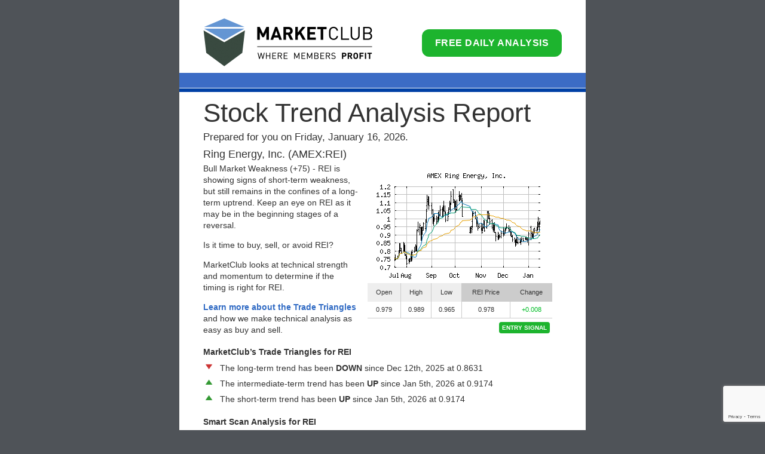

--- FILE ---
content_type: text/html; charset=utf-8
request_url: https://www.google.com/recaptcha/api2/anchor?ar=1&k=6LeRWb8UAAAAACHpokALcuFK8huqg2uyQm7LQDJp&co=aHR0cHM6Ly9jbHViLmluby5jb206NDQz&hl=en&v=PoyoqOPhxBO7pBk68S4YbpHZ&size=invisible&anchor-ms=20000&execute-ms=30000&cb=shz4xcrdpwj
body_size: 48643
content:
<!DOCTYPE HTML><html dir="ltr" lang="en"><head><meta http-equiv="Content-Type" content="text/html; charset=UTF-8">
<meta http-equiv="X-UA-Compatible" content="IE=edge">
<title>reCAPTCHA</title>
<style type="text/css">
/* cyrillic-ext */
@font-face {
  font-family: 'Roboto';
  font-style: normal;
  font-weight: 400;
  font-stretch: 100%;
  src: url(//fonts.gstatic.com/s/roboto/v48/KFO7CnqEu92Fr1ME7kSn66aGLdTylUAMa3GUBHMdazTgWw.woff2) format('woff2');
  unicode-range: U+0460-052F, U+1C80-1C8A, U+20B4, U+2DE0-2DFF, U+A640-A69F, U+FE2E-FE2F;
}
/* cyrillic */
@font-face {
  font-family: 'Roboto';
  font-style: normal;
  font-weight: 400;
  font-stretch: 100%;
  src: url(//fonts.gstatic.com/s/roboto/v48/KFO7CnqEu92Fr1ME7kSn66aGLdTylUAMa3iUBHMdazTgWw.woff2) format('woff2');
  unicode-range: U+0301, U+0400-045F, U+0490-0491, U+04B0-04B1, U+2116;
}
/* greek-ext */
@font-face {
  font-family: 'Roboto';
  font-style: normal;
  font-weight: 400;
  font-stretch: 100%;
  src: url(//fonts.gstatic.com/s/roboto/v48/KFO7CnqEu92Fr1ME7kSn66aGLdTylUAMa3CUBHMdazTgWw.woff2) format('woff2');
  unicode-range: U+1F00-1FFF;
}
/* greek */
@font-face {
  font-family: 'Roboto';
  font-style: normal;
  font-weight: 400;
  font-stretch: 100%;
  src: url(//fonts.gstatic.com/s/roboto/v48/KFO7CnqEu92Fr1ME7kSn66aGLdTylUAMa3-UBHMdazTgWw.woff2) format('woff2');
  unicode-range: U+0370-0377, U+037A-037F, U+0384-038A, U+038C, U+038E-03A1, U+03A3-03FF;
}
/* math */
@font-face {
  font-family: 'Roboto';
  font-style: normal;
  font-weight: 400;
  font-stretch: 100%;
  src: url(//fonts.gstatic.com/s/roboto/v48/KFO7CnqEu92Fr1ME7kSn66aGLdTylUAMawCUBHMdazTgWw.woff2) format('woff2');
  unicode-range: U+0302-0303, U+0305, U+0307-0308, U+0310, U+0312, U+0315, U+031A, U+0326-0327, U+032C, U+032F-0330, U+0332-0333, U+0338, U+033A, U+0346, U+034D, U+0391-03A1, U+03A3-03A9, U+03B1-03C9, U+03D1, U+03D5-03D6, U+03F0-03F1, U+03F4-03F5, U+2016-2017, U+2034-2038, U+203C, U+2040, U+2043, U+2047, U+2050, U+2057, U+205F, U+2070-2071, U+2074-208E, U+2090-209C, U+20D0-20DC, U+20E1, U+20E5-20EF, U+2100-2112, U+2114-2115, U+2117-2121, U+2123-214F, U+2190, U+2192, U+2194-21AE, U+21B0-21E5, U+21F1-21F2, U+21F4-2211, U+2213-2214, U+2216-22FF, U+2308-230B, U+2310, U+2319, U+231C-2321, U+2336-237A, U+237C, U+2395, U+239B-23B7, U+23D0, U+23DC-23E1, U+2474-2475, U+25AF, U+25B3, U+25B7, U+25BD, U+25C1, U+25CA, U+25CC, U+25FB, U+266D-266F, U+27C0-27FF, U+2900-2AFF, U+2B0E-2B11, U+2B30-2B4C, U+2BFE, U+3030, U+FF5B, U+FF5D, U+1D400-1D7FF, U+1EE00-1EEFF;
}
/* symbols */
@font-face {
  font-family: 'Roboto';
  font-style: normal;
  font-weight: 400;
  font-stretch: 100%;
  src: url(//fonts.gstatic.com/s/roboto/v48/KFO7CnqEu92Fr1ME7kSn66aGLdTylUAMaxKUBHMdazTgWw.woff2) format('woff2');
  unicode-range: U+0001-000C, U+000E-001F, U+007F-009F, U+20DD-20E0, U+20E2-20E4, U+2150-218F, U+2190, U+2192, U+2194-2199, U+21AF, U+21E6-21F0, U+21F3, U+2218-2219, U+2299, U+22C4-22C6, U+2300-243F, U+2440-244A, U+2460-24FF, U+25A0-27BF, U+2800-28FF, U+2921-2922, U+2981, U+29BF, U+29EB, U+2B00-2BFF, U+4DC0-4DFF, U+FFF9-FFFB, U+10140-1018E, U+10190-1019C, U+101A0, U+101D0-101FD, U+102E0-102FB, U+10E60-10E7E, U+1D2C0-1D2D3, U+1D2E0-1D37F, U+1F000-1F0FF, U+1F100-1F1AD, U+1F1E6-1F1FF, U+1F30D-1F30F, U+1F315, U+1F31C, U+1F31E, U+1F320-1F32C, U+1F336, U+1F378, U+1F37D, U+1F382, U+1F393-1F39F, U+1F3A7-1F3A8, U+1F3AC-1F3AF, U+1F3C2, U+1F3C4-1F3C6, U+1F3CA-1F3CE, U+1F3D4-1F3E0, U+1F3ED, U+1F3F1-1F3F3, U+1F3F5-1F3F7, U+1F408, U+1F415, U+1F41F, U+1F426, U+1F43F, U+1F441-1F442, U+1F444, U+1F446-1F449, U+1F44C-1F44E, U+1F453, U+1F46A, U+1F47D, U+1F4A3, U+1F4B0, U+1F4B3, U+1F4B9, U+1F4BB, U+1F4BF, U+1F4C8-1F4CB, U+1F4D6, U+1F4DA, U+1F4DF, U+1F4E3-1F4E6, U+1F4EA-1F4ED, U+1F4F7, U+1F4F9-1F4FB, U+1F4FD-1F4FE, U+1F503, U+1F507-1F50B, U+1F50D, U+1F512-1F513, U+1F53E-1F54A, U+1F54F-1F5FA, U+1F610, U+1F650-1F67F, U+1F687, U+1F68D, U+1F691, U+1F694, U+1F698, U+1F6AD, U+1F6B2, U+1F6B9-1F6BA, U+1F6BC, U+1F6C6-1F6CF, U+1F6D3-1F6D7, U+1F6E0-1F6EA, U+1F6F0-1F6F3, U+1F6F7-1F6FC, U+1F700-1F7FF, U+1F800-1F80B, U+1F810-1F847, U+1F850-1F859, U+1F860-1F887, U+1F890-1F8AD, U+1F8B0-1F8BB, U+1F8C0-1F8C1, U+1F900-1F90B, U+1F93B, U+1F946, U+1F984, U+1F996, U+1F9E9, U+1FA00-1FA6F, U+1FA70-1FA7C, U+1FA80-1FA89, U+1FA8F-1FAC6, U+1FACE-1FADC, U+1FADF-1FAE9, U+1FAF0-1FAF8, U+1FB00-1FBFF;
}
/* vietnamese */
@font-face {
  font-family: 'Roboto';
  font-style: normal;
  font-weight: 400;
  font-stretch: 100%;
  src: url(//fonts.gstatic.com/s/roboto/v48/KFO7CnqEu92Fr1ME7kSn66aGLdTylUAMa3OUBHMdazTgWw.woff2) format('woff2');
  unicode-range: U+0102-0103, U+0110-0111, U+0128-0129, U+0168-0169, U+01A0-01A1, U+01AF-01B0, U+0300-0301, U+0303-0304, U+0308-0309, U+0323, U+0329, U+1EA0-1EF9, U+20AB;
}
/* latin-ext */
@font-face {
  font-family: 'Roboto';
  font-style: normal;
  font-weight: 400;
  font-stretch: 100%;
  src: url(//fonts.gstatic.com/s/roboto/v48/KFO7CnqEu92Fr1ME7kSn66aGLdTylUAMa3KUBHMdazTgWw.woff2) format('woff2');
  unicode-range: U+0100-02BA, U+02BD-02C5, U+02C7-02CC, U+02CE-02D7, U+02DD-02FF, U+0304, U+0308, U+0329, U+1D00-1DBF, U+1E00-1E9F, U+1EF2-1EFF, U+2020, U+20A0-20AB, U+20AD-20C0, U+2113, U+2C60-2C7F, U+A720-A7FF;
}
/* latin */
@font-face {
  font-family: 'Roboto';
  font-style: normal;
  font-weight: 400;
  font-stretch: 100%;
  src: url(//fonts.gstatic.com/s/roboto/v48/KFO7CnqEu92Fr1ME7kSn66aGLdTylUAMa3yUBHMdazQ.woff2) format('woff2');
  unicode-range: U+0000-00FF, U+0131, U+0152-0153, U+02BB-02BC, U+02C6, U+02DA, U+02DC, U+0304, U+0308, U+0329, U+2000-206F, U+20AC, U+2122, U+2191, U+2193, U+2212, U+2215, U+FEFF, U+FFFD;
}
/* cyrillic-ext */
@font-face {
  font-family: 'Roboto';
  font-style: normal;
  font-weight: 500;
  font-stretch: 100%;
  src: url(//fonts.gstatic.com/s/roboto/v48/KFO7CnqEu92Fr1ME7kSn66aGLdTylUAMa3GUBHMdazTgWw.woff2) format('woff2');
  unicode-range: U+0460-052F, U+1C80-1C8A, U+20B4, U+2DE0-2DFF, U+A640-A69F, U+FE2E-FE2F;
}
/* cyrillic */
@font-face {
  font-family: 'Roboto';
  font-style: normal;
  font-weight: 500;
  font-stretch: 100%;
  src: url(//fonts.gstatic.com/s/roboto/v48/KFO7CnqEu92Fr1ME7kSn66aGLdTylUAMa3iUBHMdazTgWw.woff2) format('woff2');
  unicode-range: U+0301, U+0400-045F, U+0490-0491, U+04B0-04B1, U+2116;
}
/* greek-ext */
@font-face {
  font-family: 'Roboto';
  font-style: normal;
  font-weight: 500;
  font-stretch: 100%;
  src: url(//fonts.gstatic.com/s/roboto/v48/KFO7CnqEu92Fr1ME7kSn66aGLdTylUAMa3CUBHMdazTgWw.woff2) format('woff2');
  unicode-range: U+1F00-1FFF;
}
/* greek */
@font-face {
  font-family: 'Roboto';
  font-style: normal;
  font-weight: 500;
  font-stretch: 100%;
  src: url(//fonts.gstatic.com/s/roboto/v48/KFO7CnqEu92Fr1ME7kSn66aGLdTylUAMa3-UBHMdazTgWw.woff2) format('woff2');
  unicode-range: U+0370-0377, U+037A-037F, U+0384-038A, U+038C, U+038E-03A1, U+03A3-03FF;
}
/* math */
@font-face {
  font-family: 'Roboto';
  font-style: normal;
  font-weight: 500;
  font-stretch: 100%;
  src: url(//fonts.gstatic.com/s/roboto/v48/KFO7CnqEu92Fr1ME7kSn66aGLdTylUAMawCUBHMdazTgWw.woff2) format('woff2');
  unicode-range: U+0302-0303, U+0305, U+0307-0308, U+0310, U+0312, U+0315, U+031A, U+0326-0327, U+032C, U+032F-0330, U+0332-0333, U+0338, U+033A, U+0346, U+034D, U+0391-03A1, U+03A3-03A9, U+03B1-03C9, U+03D1, U+03D5-03D6, U+03F0-03F1, U+03F4-03F5, U+2016-2017, U+2034-2038, U+203C, U+2040, U+2043, U+2047, U+2050, U+2057, U+205F, U+2070-2071, U+2074-208E, U+2090-209C, U+20D0-20DC, U+20E1, U+20E5-20EF, U+2100-2112, U+2114-2115, U+2117-2121, U+2123-214F, U+2190, U+2192, U+2194-21AE, U+21B0-21E5, U+21F1-21F2, U+21F4-2211, U+2213-2214, U+2216-22FF, U+2308-230B, U+2310, U+2319, U+231C-2321, U+2336-237A, U+237C, U+2395, U+239B-23B7, U+23D0, U+23DC-23E1, U+2474-2475, U+25AF, U+25B3, U+25B7, U+25BD, U+25C1, U+25CA, U+25CC, U+25FB, U+266D-266F, U+27C0-27FF, U+2900-2AFF, U+2B0E-2B11, U+2B30-2B4C, U+2BFE, U+3030, U+FF5B, U+FF5D, U+1D400-1D7FF, U+1EE00-1EEFF;
}
/* symbols */
@font-face {
  font-family: 'Roboto';
  font-style: normal;
  font-weight: 500;
  font-stretch: 100%;
  src: url(//fonts.gstatic.com/s/roboto/v48/KFO7CnqEu92Fr1ME7kSn66aGLdTylUAMaxKUBHMdazTgWw.woff2) format('woff2');
  unicode-range: U+0001-000C, U+000E-001F, U+007F-009F, U+20DD-20E0, U+20E2-20E4, U+2150-218F, U+2190, U+2192, U+2194-2199, U+21AF, U+21E6-21F0, U+21F3, U+2218-2219, U+2299, U+22C4-22C6, U+2300-243F, U+2440-244A, U+2460-24FF, U+25A0-27BF, U+2800-28FF, U+2921-2922, U+2981, U+29BF, U+29EB, U+2B00-2BFF, U+4DC0-4DFF, U+FFF9-FFFB, U+10140-1018E, U+10190-1019C, U+101A0, U+101D0-101FD, U+102E0-102FB, U+10E60-10E7E, U+1D2C0-1D2D3, U+1D2E0-1D37F, U+1F000-1F0FF, U+1F100-1F1AD, U+1F1E6-1F1FF, U+1F30D-1F30F, U+1F315, U+1F31C, U+1F31E, U+1F320-1F32C, U+1F336, U+1F378, U+1F37D, U+1F382, U+1F393-1F39F, U+1F3A7-1F3A8, U+1F3AC-1F3AF, U+1F3C2, U+1F3C4-1F3C6, U+1F3CA-1F3CE, U+1F3D4-1F3E0, U+1F3ED, U+1F3F1-1F3F3, U+1F3F5-1F3F7, U+1F408, U+1F415, U+1F41F, U+1F426, U+1F43F, U+1F441-1F442, U+1F444, U+1F446-1F449, U+1F44C-1F44E, U+1F453, U+1F46A, U+1F47D, U+1F4A3, U+1F4B0, U+1F4B3, U+1F4B9, U+1F4BB, U+1F4BF, U+1F4C8-1F4CB, U+1F4D6, U+1F4DA, U+1F4DF, U+1F4E3-1F4E6, U+1F4EA-1F4ED, U+1F4F7, U+1F4F9-1F4FB, U+1F4FD-1F4FE, U+1F503, U+1F507-1F50B, U+1F50D, U+1F512-1F513, U+1F53E-1F54A, U+1F54F-1F5FA, U+1F610, U+1F650-1F67F, U+1F687, U+1F68D, U+1F691, U+1F694, U+1F698, U+1F6AD, U+1F6B2, U+1F6B9-1F6BA, U+1F6BC, U+1F6C6-1F6CF, U+1F6D3-1F6D7, U+1F6E0-1F6EA, U+1F6F0-1F6F3, U+1F6F7-1F6FC, U+1F700-1F7FF, U+1F800-1F80B, U+1F810-1F847, U+1F850-1F859, U+1F860-1F887, U+1F890-1F8AD, U+1F8B0-1F8BB, U+1F8C0-1F8C1, U+1F900-1F90B, U+1F93B, U+1F946, U+1F984, U+1F996, U+1F9E9, U+1FA00-1FA6F, U+1FA70-1FA7C, U+1FA80-1FA89, U+1FA8F-1FAC6, U+1FACE-1FADC, U+1FADF-1FAE9, U+1FAF0-1FAF8, U+1FB00-1FBFF;
}
/* vietnamese */
@font-face {
  font-family: 'Roboto';
  font-style: normal;
  font-weight: 500;
  font-stretch: 100%;
  src: url(//fonts.gstatic.com/s/roboto/v48/KFO7CnqEu92Fr1ME7kSn66aGLdTylUAMa3OUBHMdazTgWw.woff2) format('woff2');
  unicode-range: U+0102-0103, U+0110-0111, U+0128-0129, U+0168-0169, U+01A0-01A1, U+01AF-01B0, U+0300-0301, U+0303-0304, U+0308-0309, U+0323, U+0329, U+1EA0-1EF9, U+20AB;
}
/* latin-ext */
@font-face {
  font-family: 'Roboto';
  font-style: normal;
  font-weight: 500;
  font-stretch: 100%;
  src: url(//fonts.gstatic.com/s/roboto/v48/KFO7CnqEu92Fr1ME7kSn66aGLdTylUAMa3KUBHMdazTgWw.woff2) format('woff2');
  unicode-range: U+0100-02BA, U+02BD-02C5, U+02C7-02CC, U+02CE-02D7, U+02DD-02FF, U+0304, U+0308, U+0329, U+1D00-1DBF, U+1E00-1E9F, U+1EF2-1EFF, U+2020, U+20A0-20AB, U+20AD-20C0, U+2113, U+2C60-2C7F, U+A720-A7FF;
}
/* latin */
@font-face {
  font-family: 'Roboto';
  font-style: normal;
  font-weight: 500;
  font-stretch: 100%;
  src: url(//fonts.gstatic.com/s/roboto/v48/KFO7CnqEu92Fr1ME7kSn66aGLdTylUAMa3yUBHMdazQ.woff2) format('woff2');
  unicode-range: U+0000-00FF, U+0131, U+0152-0153, U+02BB-02BC, U+02C6, U+02DA, U+02DC, U+0304, U+0308, U+0329, U+2000-206F, U+20AC, U+2122, U+2191, U+2193, U+2212, U+2215, U+FEFF, U+FFFD;
}
/* cyrillic-ext */
@font-face {
  font-family: 'Roboto';
  font-style: normal;
  font-weight: 900;
  font-stretch: 100%;
  src: url(//fonts.gstatic.com/s/roboto/v48/KFO7CnqEu92Fr1ME7kSn66aGLdTylUAMa3GUBHMdazTgWw.woff2) format('woff2');
  unicode-range: U+0460-052F, U+1C80-1C8A, U+20B4, U+2DE0-2DFF, U+A640-A69F, U+FE2E-FE2F;
}
/* cyrillic */
@font-face {
  font-family: 'Roboto';
  font-style: normal;
  font-weight: 900;
  font-stretch: 100%;
  src: url(//fonts.gstatic.com/s/roboto/v48/KFO7CnqEu92Fr1ME7kSn66aGLdTylUAMa3iUBHMdazTgWw.woff2) format('woff2');
  unicode-range: U+0301, U+0400-045F, U+0490-0491, U+04B0-04B1, U+2116;
}
/* greek-ext */
@font-face {
  font-family: 'Roboto';
  font-style: normal;
  font-weight: 900;
  font-stretch: 100%;
  src: url(//fonts.gstatic.com/s/roboto/v48/KFO7CnqEu92Fr1ME7kSn66aGLdTylUAMa3CUBHMdazTgWw.woff2) format('woff2');
  unicode-range: U+1F00-1FFF;
}
/* greek */
@font-face {
  font-family: 'Roboto';
  font-style: normal;
  font-weight: 900;
  font-stretch: 100%;
  src: url(//fonts.gstatic.com/s/roboto/v48/KFO7CnqEu92Fr1ME7kSn66aGLdTylUAMa3-UBHMdazTgWw.woff2) format('woff2');
  unicode-range: U+0370-0377, U+037A-037F, U+0384-038A, U+038C, U+038E-03A1, U+03A3-03FF;
}
/* math */
@font-face {
  font-family: 'Roboto';
  font-style: normal;
  font-weight: 900;
  font-stretch: 100%;
  src: url(//fonts.gstatic.com/s/roboto/v48/KFO7CnqEu92Fr1ME7kSn66aGLdTylUAMawCUBHMdazTgWw.woff2) format('woff2');
  unicode-range: U+0302-0303, U+0305, U+0307-0308, U+0310, U+0312, U+0315, U+031A, U+0326-0327, U+032C, U+032F-0330, U+0332-0333, U+0338, U+033A, U+0346, U+034D, U+0391-03A1, U+03A3-03A9, U+03B1-03C9, U+03D1, U+03D5-03D6, U+03F0-03F1, U+03F4-03F5, U+2016-2017, U+2034-2038, U+203C, U+2040, U+2043, U+2047, U+2050, U+2057, U+205F, U+2070-2071, U+2074-208E, U+2090-209C, U+20D0-20DC, U+20E1, U+20E5-20EF, U+2100-2112, U+2114-2115, U+2117-2121, U+2123-214F, U+2190, U+2192, U+2194-21AE, U+21B0-21E5, U+21F1-21F2, U+21F4-2211, U+2213-2214, U+2216-22FF, U+2308-230B, U+2310, U+2319, U+231C-2321, U+2336-237A, U+237C, U+2395, U+239B-23B7, U+23D0, U+23DC-23E1, U+2474-2475, U+25AF, U+25B3, U+25B7, U+25BD, U+25C1, U+25CA, U+25CC, U+25FB, U+266D-266F, U+27C0-27FF, U+2900-2AFF, U+2B0E-2B11, U+2B30-2B4C, U+2BFE, U+3030, U+FF5B, U+FF5D, U+1D400-1D7FF, U+1EE00-1EEFF;
}
/* symbols */
@font-face {
  font-family: 'Roboto';
  font-style: normal;
  font-weight: 900;
  font-stretch: 100%;
  src: url(//fonts.gstatic.com/s/roboto/v48/KFO7CnqEu92Fr1ME7kSn66aGLdTylUAMaxKUBHMdazTgWw.woff2) format('woff2');
  unicode-range: U+0001-000C, U+000E-001F, U+007F-009F, U+20DD-20E0, U+20E2-20E4, U+2150-218F, U+2190, U+2192, U+2194-2199, U+21AF, U+21E6-21F0, U+21F3, U+2218-2219, U+2299, U+22C4-22C6, U+2300-243F, U+2440-244A, U+2460-24FF, U+25A0-27BF, U+2800-28FF, U+2921-2922, U+2981, U+29BF, U+29EB, U+2B00-2BFF, U+4DC0-4DFF, U+FFF9-FFFB, U+10140-1018E, U+10190-1019C, U+101A0, U+101D0-101FD, U+102E0-102FB, U+10E60-10E7E, U+1D2C0-1D2D3, U+1D2E0-1D37F, U+1F000-1F0FF, U+1F100-1F1AD, U+1F1E6-1F1FF, U+1F30D-1F30F, U+1F315, U+1F31C, U+1F31E, U+1F320-1F32C, U+1F336, U+1F378, U+1F37D, U+1F382, U+1F393-1F39F, U+1F3A7-1F3A8, U+1F3AC-1F3AF, U+1F3C2, U+1F3C4-1F3C6, U+1F3CA-1F3CE, U+1F3D4-1F3E0, U+1F3ED, U+1F3F1-1F3F3, U+1F3F5-1F3F7, U+1F408, U+1F415, U+1F41F, U+1F426, U+1F43F, U+1F441-1F442, U+1F444, U+1F446-1F449, U+1F44C-1F44E, U+1F453, U+1F46A, U+1F47D, U+1F4A3, U+1F4B0, U+1F4B3, U+1F4B9, U+1F4BB, U+1F4BF, U+1F4C8-1F4CB, U+1F4D6, U+1F4DA, U+1F4DF, U+1F4E3-1F4E6, U+1F4EA-1F4ED, U+1F4F7, U+1F4F9-1F4FB, U+1F4FD-1F4FE, U+1F503, U+1F507-1F50B, U+1F50D, U+1F512-1F513, U+1F53E-1F54A, U+1F54F-1F5FA, U+1F610, U+1F650-1F67F, U+1F687, U+1F68D, U+1F691, U+1F694, U+1F698, U+1F6AD, U+1F6B2, U+1F6B9-1F6BA, U+1F6BC, U+1F6C6-1F6CF, U+1F6D3-1F6D7, U+1F6E0-1F6EA, U+1F6F0-1F6F3, U+1F6F7-1F6FC, U+1F700-1F7FF, U+1F800-1F80B, U+1F810-1F847, U+1F850-1F859, U+1F860-1F887, U+1F890-1F8AD, U+1F8B0-1F8BB, U+1F8C0-1F8C1, U+1F900-1F90B, U+1F93B, U+1F946, U+1F984, U+1F996, U+1F9E9, U+1FA00-1FA6F, U+1FA70-1FA7C, U+1FA80-1FA89, U+1FA8F-1FAC6, U+1FACE-1FADC, U+1FADF-1FAE9, U+1FAF0-1FAF8, U+1FB00-1FBFF;
}
/* vietnamese */
@font-face {
  font-family: 'Roboto';
  font-style: normal;
  font-weight: 900;
  font-stretch: 100%;
  src: url(//fonts.gstatic.com/s/roboto/v48/KFO7CnqEu92Fr1ME7kSn66aGLdTylUAMa3OUBHMdazTgWw.woff2) format('woff2');
  unicode-range: U+0102-0103, U+0110-0111, U+0128-0129, U+0168-0169, U+01A0-01A1, U+01AF-01B0, U+0300-0301, U+0303-0304, U+0308-0309, U+0323, U+0329, U+1EA0-1EF9, U+20AB;
}
/* latin-ext */
@font-face {
  font-family: 'Roboto';
  font-style: normal;
  font-weight: 900;
  font-stretch: 100%;
  src: url(//fonts.gstatic.com/s/roboto/v48/KFO7CnqEu92Fr1ME7kSn66aGLdTylUAMa3KUBHMdazTgWw.woff2) format('woff2');
  unicode-range: U+0100-02BA, U+02BD-02C5, U+02C7-02CC, U+02CE-02D7, U+02DD-02FF, U+0304, U+0308, U+0329, U+1D00-1DBF, U+1E00-1E9F, U+1EF2-1EFF, U+2020, U+20A0-20AB, U+20AD-20C0, U+2113, U+2C60-2C7F, U+A720-A7FF;
}
/* latin */
@font-face {
  font-family: 'Roboto';
  font-style: normal;
  font-weight: 900;
  font-stretch: 100%;
  src: url(//fonts.gstatic.com/s/roboto/v48/KFO7CnqEu92Fr1ME7kSn66aGLdTylUAMa3yUBHMdazQ.woff2) format('woff2');
  unicode-range: U+0000-00FF, U+0131, U+0152-0153, U+02BB-02BC, U+02C6, U+02DA, U+02DC, U+0304, U+0308, U+0329, U+2000-206F, U+20AC, U+2122, U+2191, U+2193, U+2212, U+2215, U+FEFF, U+FFFD;
}

</style>
<link rel="stylesheet" type="text/css" href="https://www.gstatic.com/recaptcha/releases/PoyoqOPhxBO7pBk68S4YbpHZ/styles__ltr.css">
<script nonce="iHWJ3hDRFcVlKcCK7UgB5g" type="text/javascript">window['__recaptcha_api'] = 'https://www.google.com/recaptcha/api2/';</script>
<script type="text/javascript" src="https://www.gstatic.com/recaptcha/releases/PoyoqOPhxBO7pBk68S4YbpHZ/recaptcha__en.js" nonce="iHWJ3hDRFcVlKcCK7UgB5g">
      
    </script></head>
<body><div id="rc-anchor-alert" class="rc-anchor-alert"></div>
<input type="hidden" id="recaptcha-token" value="[base64]">
<script type="text/javascript" nonce="iHWJ3hDRFcVlKcCK7UgB5g">
      recaptcha.anchor.Main.init("[\x22ainput\x22,[\x22bgdata\x22,\x22\x22,\[base64]/[base64]/UltIKytdPWE6KGE8MjA0OD9SW0grK109YT4+NnwxOTI6KChhJjY0NTEyKT09NTUyOTYmJnErMTxoLmxlbmd0aCYmKGguY2hhckNvZGVBdChxKzEpJjY0NTEyKT09NTYzMjA/[base64]/MjU1OlI/[base64]/[base64]/[base64]/[base64]/[base64]/[base64]/[base64]/[base64]/[base64]/[base64]\x22,\[base64]\\u003d\\u003d\x22,\x22w4c9wpYqw6Rnw7IIwrLDlMOFw7vCpMO6FsKrw7Zlw5fCtisAb8OzPsKlw6LDpMKbwr3DgsKFV8Kjw67CrxVcwqNvwq1TZh/DuFzDhBVveC0Gw61fJ8O3D8KGw6lGPMKPL8ObXRQNw77ClMKVw4fDgEXDmA/[base64]/[base64]/DtERew4hpwrfCnVlkwrvCnX7DusK3w5dHw43DusOOwocScMOjO8OlwoDDncKzwrVlan4qw5h/w6XCtirCuS4VTTEaKnzCjcKzS8K1wppvEcOHccKaUzxoe8OkICs/[base64]/DgMOKwq7Cn8K7wrJlwqPDtRwTQHjDiBrCjk4uZm7DvCoywqfCuwIADcO7D09LZsKPwrjDmMOew6LDuUEvT8K3G8KoM8O8w50xIcKWOsKnwqrDtm7Ct8OcwrFiwofCpRgNFnTCuMO7wpl0KWc/w5RZw6M7QsKpw6DCgWoow4YGPjzDtMK+w7xvw43DgsKXZsKLWyZhLjtwcsOEwp/Ch8K9QQBsw58fw47DoMOIw4Ezw7jDixk+w4HCiQHCnUXCkMKdw74hwpfCrMOswo4uw4TDl8Otw5jDssOyZsOdEk7CqGI6wofCtsKwwqxgwpLDr8Ofw7IfDDDDmcO6w7kYwqlIwpbCkg1wwqMjwqbDoXZFw4lxGGfCtMKyw54EK3omwpbCicK+BUh/[base64]/Dvk4Cw63DilIQY8KdaVlFw4TCv8O1w4nClsKKA3LCrAM2dsOUNcK6N8KFw4RaWDXDnMOKwqfDhMO6w4PDiMKJw4E7T8KqwqPDs8KpXS3Cn8OWZMO3wrAmwqnClsKmw7dcdcOJHsKvw7g4w6vCusO9YiXDpcKlw5LCvkU7wrNCHMK4w6AyW1/Dp8KcFGB/[base64]/DpThUZCjCvsO5DMKtQ016woxkSsKsw7soaHASVsOpw47Cn8KKLCx+w4jDvMKlHUAWE8OLGMOJVwfCjmcmwr3DtsKtwq0rGVXDpMKNLsKmDVrCugXDpMKYTTxCNTHCksKQwpIqwqoxFcKmfMOrwozCncOdS0Nkwp5lXsOdLMKPw5/CnmZ+N8K7wrF9Oi0lMsO1w6vCrk3DtMOow43DpMKXw7HCi8KZAcKwbwgrfGDDm8Kjw5IrPcOtw7vCo1vCtcO8wpnCgMK0w6TDnsKtw4nCgMKBwrc6w7lBwp/CkMKJUWrDkMKzDwhUw7gkJz4qw5TDj3bClGLDtMOQw6Ibf1LClAdpw5HCn3zDtMKDeMKrRMKHQRzClsKAfFfDiXwkYcKLf8ODwqwHwpRJGD9ZwrpBw4kfZsOEMsKDwqZWGsOXw4XCjsKeDyJ2w5tGw5zDhRZ/w7nDkcKkPyDDqMKgw6wGecOtGMKxwqXDm8OwK8Oscw58wrgVfcOvUMK6w7DDmyxewqpGMwNtwpPDhsKIKsOUwrwIw7bDuMObwrnCqR9qL8KeSsOXMD/Di3/CiMOiwovDj8KbwpzDusOIB25CwpplaCVxAMOFQSXDn8OZbsKtCMKvwqTCrnHDmwpvwpBiw4AfwrrDr2gfMsKUwprClk5awrpxJsKYwo7CpcOGw5BfM8KCGgMzwr3DncK/AMKpNsKyZsK3wp8/wr3Dt1IpwoN+ShRrwpTDvsO3wobCvUVVZsO6wrLDs8K9U8OyHcOSaSU4w7p7wobCjsK7w5PClMOdBcONwrdiwo8lQ8OUwrrChW5BbMOGHMODwrtbIVDDrXjDoVfDrU7Dg8K7w6xmw5TDrcO+wq5SEjPCkT/DvwdPw58Hf0fCplbCvcKew5F9Bgcsw47CscKMw5jCnsKCNgU+w5gtwqtPDxd6TsKqfTzDu8OKw6HCmcKPw4HDlMOTwqrDpmjCmMOrSQ7CswNKAUFKw7jDqcOJIsKCWMKWLmHCs8K1w5AJZMKvJWFsDcK3QcKyaivCr1XDqsO/wqHDqMO1a8O6wo7CrMK1w7HDuUM2w6Maw7ctJWwQRARhwpnCkn/CkFDCryDDgQnDi0nDsSHDs8O3w5AnCErDjjNEW8KlwoUfw5HDh8KbwrhkwrlLJsOEDMKHwrpDD8KjwrvCvMKuw4xgw5Erw44/wplEI8O/wppBNDXCo3lpw7bDsEbCrsOtwo4oOGXCvR5uwrpnwps/FcOKdMOAw7B4woR6w4x8wrhgR2PDqy7CigHDowFyw5bDrMKwQ8Obw6DDsMKRwqDCrsOLwoPDtMKtw5vDscOZCnRQbBdWwp3CiAhPdcKYesOOLcKTwpM/[base64]/DvcKvNsK6F8OWI8O0w5N+wo45VT47H0V+wr8Nw78YwqAmQB/Ci8KGbMOlwpJ6wq/ClMKdw4vClWdGwozDmsK8YsKEwo/Co8O1JSvCj1LDnMKjwqTCoMKYYsOoWwTCs8K6w4TDui/[base64]/wr44LRgBSXQsw7fDocOqw4xzw5vCvsOpJ8KYG8KedHfDocKZCcOrIsOPw5VQWwnCq8OAXsO1EcKpw6hlLCx1wpPDqgoeM8Odw7PDj8OBwrssw7LCsGQ9GhB+ccKVMsKewrkawoFbP8KCQkgvwp7DlnTCtVjCjsOnwrTCjMKqwqBew5xaB8Kkw7TCn8KFBG/CvTFgwpHDlGl8w5A3a8OUWsKKKAc+wo13eMK7wpHCt8KiasOSJMK/wql4YV7CtMK6CcKtZcKAJlsHwox9w5QpdsO3wpnCtMOSwqVxB8Kmay8ew70Vw4nCgVHDs8Kcw5o8wpbDgsKoB8KnKsK/[base64]/DusKEXRjCjMOBw4jClsKLwrbCncO6wrlLwq3CpmbDhQHCo3LDm8KYGizDqsKYAsOBbsO/JFdlw7/[base64]/Dpg3Crg3DqMOEw4drwoB9wrpcfsK5TcO5w6ZHIQkPfn7DnVIjTMO/wqBxwrfCpcOLRMKzwr7DhMO/w5LCicKsOcOdwqpMD8OiwoPCvsOlwr3Dt8Onw6wBCMKbQ8OUw6HDo8Kqw7pmwr/DtcOzYTQsGhZDw7BiQ2Axw5MXw7EqHF7CtMKWw5dKwqFeaD7CscKaazfChAAmwoHChcK5XTDDoigkwrPDoMKBw6DDpMKPwqkgwq1/PBcjB8Okw43DjzTCjUFlADbDjsK1I8OHw6vDtcOzw7PChMKhwpXCjlFGw5xoHcKoF8OSw6PCuz0dwpsAEcKZF8OawozDtsKQwq8ACcKvwrJIOMKOKFR/w5LClsK+wqrCkCBkeXNXEMKKwqzDkGVUw59IDsOzw6FeH8K2w4nDkztTwocHw7F7wowWw4zCok3CosOnGC/CvRzDrsO1FBnCgMKeUkDCgcO0Vx1Vw5XCmyfDj8Oqd8OFYyjCgsKRw63DnsKLwprCvnw0d15yacKsG31Tw6ZrVsO8w4B4A0A4wpjDuCVSLz4vwq/[base64]/DhsKdP8OBaB1yHws6EV7DjsOsGWEhBldrw73DjnrDqcKqw5RHw6vCvEs6w7cywpF2V1zDhMONKsOEwoHCtsKMbcOge8OmHjtiIwtOFBR1w63CoWbCvXMBHwXDmsKNPnHDs8KoRE/[base64]/MsKPOinDnMOGZG4bVXB8f8OHPCU0wr5cQMKFw51Ew5XCl0g2wrTDjsKsw7HDtsOeP8KRbQISBw4nWQ7Du8OHGR5LAMKdTlvCiMK8w5vDtWY9w7/CiMO4YA4Gw7Y0PcKJP8K1fDLChcKwwrE3CGXDoMOPFcKUw4M7wo3DtAvCuRHDtAtXwq9Zwp/[base64]/wqPCoMOMHTDDgcKjLsOBw5Itw78NQ8OZwpDDhMKYOcOXNAvDvsKyBStjSGnCoXofw7MIw6TDoMK6cMOebMKbwp0Lw6E7OQ1rBFjCvMO6wpvDi8KLe2x9O8OuHhksw4ZNHnMiKMOJRsOCIwzCrA7CgS9/wrXCjmvDiiDCqUQrw5xTZxsgI8KHYsKtM2t5IwBcAcO8wq/DljLDlcOWw4DDinvDt8K1wpQ0EnbCvsKyVMKqbWBQw5R/wo/[base64]/[base64]/IsK1wpnCohTCjcOHJ8OqOjHDnCoTwrTDnsOfEMOLwrzCrcKqw4HDrRxTwp/CrD4OwrNLwqlJwqjCrMOPK2nDt3A7ZBFZSx9hLcOZwocDLcOAw5Vmw6HDm8KBPMKNw6hDVQJaw797CEp9wpkdaMO2DVpuw6bDg8KEw6gBcMOkPsKgw5rCgcKAwrFgwq3Dj8K/[base64]/[base64]/CqMKHGlfCl8OjMMOkw4HClcOmw5LDjMKwwq7CqHxMwrgEe8Kmw5YrwoF6wpjCngzDjsOce3nCg8OnTlrDpsOiSHp7LsOWcMKIwpPCrsOJw77DnUwwD0nDs8KAwot4wonDtmHCosK8w4fCocOwwrcywqHCusK3XCPDkg1ZAyLDlxFYw5oCI2DDuDnCjcK/ZSHDlsKswqY6Fw93BMOyK8K7w5/DtcK1wqvCpGkLTgjCpMKuOsKNwqpneVrCrcKBwqrDmQcoci7DjsO/XcK7wrzCmyBAwpYTw53CnMOVKcKvw4nCg3rDimIRw5TCmxlRwrnDhcKpwo3Cg8KtGsOmwpzCnFLCrkrCmE8kw6TDjDDCkcK4GDwgH8Onwo7DsgI+Iw/DmMK9IsKCwpHChDLDkMKwK8OcW2FJe8OGVsOwaioyQsOhHcKQwp7CjsKZwoXDuy9rw6RYw4HDn8OQKMONWsKFD8OlPMOnesKQw7DDvGDCr2bDqnN7KMKMw4XCvsOnwqfDp8KNf8OCwoTDinA7N2rCoSbDnkBCA8KNw7jDjiTDr1hsOMOtwoNDwp5vGAHClk4RY8Kzwp/DgcOCw7JEecK9JcKnw75UwoQmwrPDosKnwpUfYH3CoMKowrklwrE/N8OKVMKxw5/DoiQ5R8OOHcOow5zDvcOCYg1Fw6HDoATDiAXCkxNkOFEMFQPChcOWHQxJwqXDt0HCiUTCusKkwpjDvcKsdBfCvAfChnlBY2zDt3LCu0XCu8OGR0zDiMKyw7XCoE5Uw7ZHw7DCpiLCgcKQMsOOw5fDsMOGwpvCsiNNw4/DiiB2w7HChsOQw5fCmm5Kwp/CoH/Cr8KbN8KjwoPCnG8awoBVIH/[base64]/DljfDkMKJHwpkwonCsT3DmmfConDCgXfDijfDoMOBwrtlK8OWCCcWPsKSFcOBQSwCeQLDiRbCtcOww4rCsHFxw6lsFE42w4JLw61cwo3DmXrCl28awoBfSTLCncOMw6nDhcOfPVdVQ8KkHGE/woxpdMK0XsO5fMOiwpBDw5vDjcKtw6tTw4dbQsKJwozCmFPDrApMwqLCnsOAGcKVwqRILXzClgPCkcOVGMOtecK0bArCpXNkIsKrw5jDp8K3wrZSwq/Cs8KWJsKLJF1wWcO9MzY2QiHCrsOCw6kmwrbCq1/DicKCJMKsw6UbGcKzw7bCvcKMQCrDmF7DssKnYMOAw6nCgh/CpGgmXcOMNcK3w4PDpXrDtMODwprCrMKpwqYPVzDClsKbLFE0NMKSwrsTwqUlw7TDowt1wrpgwr7ChygXTDswCX/[base64]/wpAPwpXCgEtYSV7DnwrCkMO7ciLCq8KYMHlUBcOtfMKlDcKcwoMgw4PDhAVrLMOWQMOUI8ObBsO/U2LCsUDCglPDk8KoBsOUfcKVwqd4aMKmQ8OqwpADwqo6C3g+TMOnKh/[base64]/DvsKSw5XDiMOgKsKDwpg5OsOaFMO0wo7DgEjCtAtnGsKtwrUGJF1PBkIMPsOZbkfDscODw7cRw4NZwpZqCgrDpQrCocOmw77Ct3VUw6HCtl93w6nCgQXDlSACLSXDssOWw7PCv8KUwqxnw4nDuzjCpcOBw4zCnE/CjEbCqMOGdjFhHsOCwrRUwqXDo2Vxw4wQwptLL8OKw4YYYwXCj8K1woNmwp8QScKFM8KowpNXwpc4w45Ew4LCkwbCt8OhYXDDmSlew6vDlMO4w7F3VzrDpcKsw55Yw41Yez/CnEx0w7nCl3AzwpQzw4HDojTDqsKsICkjwrIJwr86WMO5w5Faw4vDkMKdDxdvbnkYYAIGDBTDgsOzP1lGwpXDiMKRw6LDl8Oqw65Jw4nCrcOKw67DscOdDUR3w5VjPMOIwozDpQbCusKnw5w2wow6HcO7KMOFcWHDrsOUwrjDlBIdVwgEw5wOC8K/w53CnMOYcTRJw5R4f8Ovd0XCuMKSwrtvA8K7UVvDiMKZM8KZKVE8asKLGSE1XBZowqjCtsOuK8OjwrhiSD7Cu3nCtsKxZgA+wqdlMsOmBkbDmcKaDUdYw6bCj8OCO11XHcKNwrBuKSF+D8KQZHDClwjDiRJbBmPCvyV/w6Bjwp1kCBwQBgjDjMOHw7ZRSsOIew9JEsO+YkBtwoozwrXDtnRBdmDDogPDocK7ZMO3woTCrXtNXsODwpsMb8KhHCrDvVsTMkIWP2fCgsOuw7fDncKGwr/DisOHBsKacWw1w5zCnGdlwpcxBcKdTXHCn8KUwqDCi8OSw6LDmcOiCMKPKsOZw4TCqynCmcK/w5tiOUxqwqjCncOoWMOYZcKfEsOpwqgkCUoDXy5AVFjDnijDghHChcOYwqjClUfDgsOSTsKlV8O1chQzwqgOPE0DwqoWwr/DkMOLwrojFG/DucK3w4jDj2PDrsK2wpcLQ8Kjwp1mPsKffhHCnlYZw7JeFWDDljDDiiHCisOpbMKgMSDDisOZwp7DqFtWw6rCm8O3wpjCmMOFBMKeeE4OJcKlwrs7Im3CowbCoUDDhcK9KmQ7wpRrJB5pVsKgwqDCmMOJRnfCuxcrXwIANW/[base64]/DqT7DpMORQsOjLQU3X1rChWDCjMOMw6LDgx3ClMKwGMKAw7Qpw7jCsMOrwq8DM8OlM8Oaw4bCinBiIRHDrxrCgFTCgsKzYMO6ciE/[base64]/woXDpmzCo1VvUUXCvMO/w6rDisKNw7/[base64]/CsmErdQE9w6oqw5fCj8KhwqducMOKw6LDryHDhRDClX7ClcKBw5xow5bDgsKcXMOnTsOKwqsPwoVgExnDhcKkwqfCgMKSSDnDgcK3w6rDrB1NwrIdw6UewoJaD1gUw5zCmsOQCDk/w4kIKBptDMK1RMONw7cIWWXDj8OIWlzDoVUwK8KgJEzCiMK+IsKLCy58eU3DrsKKfVFow4/CkRTCvMOcJTXDg8KEBXB2wpBgwrYZw5Ykw5JpBMOOP1zCk8K3A8OCDU1rwovDmSPDgsO8w4xJw5otRMOdw5I+w7B8wqzDmMO4wo8xTWRNwq/[base64]/DqsOCw498wpPDpgrDgsORJcKGOgIIAMOWdsKgKTXDlUzCtV5aXcOdw4/DmsKCw4nClCnDscKmw5vDtFzDqgRnwqIBw4Q7wptcw77Dn8Kuw6nDv8Opwpt/RjUvdmXCsMOPw7c7csK2XUAsw7o7w4nDo8Ktwo8+w5pbwrbCkcOsw5LCnsOiw5AlPVrDhmPCniYbwpIow5lkw7XDpkcVwr0besKpU8OYwqnCiCBIGsKKAMOtwoROw4BMwr46w7rDoFMswoZDCWtuB8OqRMOcwqPDj1g/XsOcFjRMOEYNCQMVw6jCv8Ktw5Vhw6dXZBASA8KBwrN3w60gw5PCugtzw7zCsyc5woPCnWZ3LycOWjxCfAZAw4czdMKZHMOyLU3CvwPCtcKqwqwNUHfCgXREwpTCqsKrwrLDqMKLw5PDkcO3w6kmw5HDvynCkcKKasOcwp1Dw4hbw6lyHMOEbWXDtRFow6zCg8OnD3/DtQVkwpgiAcK9w4HCmVLCo8KodgDCoMKcZWHDnMOFZRTCmx/DpWdiR8KUw6Zkw43DijLCs8KZwonDlsKmU8Ohwptmw5zDrsOnwr52w4LCsMKxR8Kdw4pUd8OcYwxcw5DCg8Ktwo0GPlvDlG7Chy0Seg5Ow63Ci8O/w4XCmMKoTcKpw7nChE4kHMKswrRowqjDkMKwOj/Ci8KSwrTCow8Hw4HCqGBewqELBcKJw6d+BMOgaMK6dMOIPsOgwoXDkj/CkcK4SSoyE1vDvMOgE8KOHF0cRDgqw6FXw7g0csOSw4cNaQ1lMcO5acOtw5nDhAPCkcOVwrPClQTDuDfDo8OOWMOPwphBeMKgR8KpMjXClsOXwqDCvT5QwonDscKUbz/DucKgwo7DgQfDhcKKXUAaw7ZtBcO/[base64]/[base64]/CoS7DksKvw6JKagLDgMK+cDgzwr/[base64]/DtcOCw4F/Pgk4ZMO5SBF0wo7DjsKlcsKPD8Kpw5/Ci8OmPcK6ScKaw6TCosODwq9tw5/CqHI1dycASsKEYcOncFXDh8K5w6l1CGUhw7LCo8Olc8KqCDHCl8K6MiBSwo0FCsKIA8KSw4EnwoMYasOaw4t5wo5jw7nDnsOsKBYGAMOQQjTCriHCpsOtwowewpAZwo4UworDssOLwoPCh3jDrTjDjMOkaMKYExZ+FG7DhR/DqcK4E2ANPDFQfTrCqjtHV3YCw73DicK1fcKgXw1Kw5LDiF3ChAzChcOawrbCoiwuNcOywpckC8K2GjDCmAzCscKAwqdNwojDqXTCr8KoSlUJw43DrcOOWsOlKcOLwp3Dk3DCl28KdUPCrsOPwonCpcO2G1LDiMODwrfCq18abXDCq8OHNcKTJmfDicO/LsOsKn3DpMONWsKNS0nDr8K/K8ORw5hqw6p/wrjCkcKxRMKcw4wOw6x4SEjCnMORZsKswoTClMOiwpNBw47Cj8O9S1sXwpjDjMOLwoJTwonDpMOwwpgswobDryfDjFd/HiFxw6kfwonCu33CuxDCvU4SbVM/P8OCIMOQw7LCuQnDuVDCmMOcJAIAZcOQASkBw4BKBHZJw7UzwpbCm8OGw7LDo8OYDixqw7/Dk8ONwrJiVMKvfCPDncO/wo0hw5UqFTjDj8KmIj9YCgTDuDTCggsxw5sFwocZOcKNwpl/e8OQw64AcsO5wpA0OVkyMQxawq7CuAo5W1vCplwmJsKlWCksDWB5ZQorZ8OlwoXCgsOfw6haw4coVcK+JcOmwq11wr/DpcOEIV49Ez7Dm8OKw4JUWMOlwp7CrnN7w4bDkx7CjsKoKMKKw5RlARBvKSBawrZMZQfCicK9JcOOVMKydMKmwpDDusOae3gPSS/DpMOsEizCok7CnBUEw5MYDsOLwphxw7zCmWx2w4fDh8KIwo1wH8KMw5/DgmzDssK4w5tzCDUAw6DCi8O/wqbCiQUpcUU3MkvCj8KTwrDCgMOSwq1Lw6Yrw6XDh8Oiw4FMNFjCqnzCpUwOSwjCpsKIBcOBN3Z6wqLDiEA7fBLClMKGwocwQcO/SjBfNht+wow/wp3DuMOPw6rDqz0ww4/[base64]/[base64]/w7plenxbccKzwo/Dn8KjwqnCi1XCtWTCnk0jccOpU8OtwoF4GzzDmW1Qwpttw5nDqGRMwqXCjnPDl2A/VBfDoQjDuQNSwoIFYsK1FcKsLVbDosOPwpnCpMKBwqXDrMOrCcKuV8KDwoN4worClMKzwqQmwpTCscK9CX3CsjcxwoDDtgrCrU/CjsKpw7kewq3CpkzCtihZDcOAw4nCh8O0WBvCjsOBwoYRw4zCjgzCh8OGLMKtwqvDmMK5wrovEsO5OcOYw6PDhmDCqcO/wrnCjUDDgwVRVMOOfMK4BcKXw5c8wpLDnCgSGMOxw6fCnVY4S8OdwovDpcKAEsK3w5/DlMOsw7NwQltvwpQhIsKcw6jDmR0ewpvDnhrCszHDtMKSw6cNTsOywqIUdzZFw5/CtClgUUk5dsKhZMO3JCLCiXLCqVUlMBsMw5PCl1UMIcKtPMOrZjjDjVBBHMKtw60EYMOvwqdweMOuwrHCgURQXF1HJisPOcKiw7LDvMKWaMK1w7Fiw4XCuxzCuwhJw7fCrmLCnsKEwqAwwrTDiGPCsVB/wosVw4bDlgIDwrQkw53Cl3nClQtUKWxyTCUzwqDCs8OKCMKFdz4oQ8Onw5jDiMOKw4bCmMOmwqEFCybDiRonw5APRsOPwpnDuE3DnsKaw5oPw43DkcK0UzfCgMKEw4LDjGYgFkvCisOcwrZjIE1pcMKWw6LDicOIMVk7w6zCucOjw5DDq8KOw5sNX8KpYcOww50hw4/[base64]/DjA0KwrkDwprCkyloU8KwaShjwpdML8Opw7Aqw5bCqHElwq/Dj8OqDxjDrSfDm3lwwqgQFcKYw64DwqbCmcORw63CpCZlXsKCX8OebTDCgSvDpMKjwppJe8Osw6dsQ8O+w5lkwqgEE8KYJzjDmVPCusO/[base64]/[base64]/CvF/Csy80GD3DhsORMlnCqsK1G8OlwrwwwpnDgERTwp8Aw59/w73CpMO7XX3ChcKDw63DhxHDvMKIwo3DlsKwX8KVw5rDmzovLMOJw5Z/K18PwoPDjiTDuTIPCUDCijLDpklDbMOgAwY0woAbw6oNwqLCixrCkCbDhMObIlRyccO7QQ/CtUA8KEoVwoLDmcOxNT14UsK7b8K5w4cbw4rDpsOdw5xiHDQxA1hzCcOgaMKoCsOVJELDinjDkS/CqGdYWxEtwrYjElzDh2sqAsKzw7AFSMKkw6dIwpVOwoTCicKfwofClgnClgnDrGhfw4AvwqLDu8Omw73ChBU/w7rDrEjCs8Kmw74fw6nDphHCpU0XdTcUZg/CvcKSw6ljwrvDhVHDpsOgwq1Hw4vCj8KrZsKCC8KpSiHCpRR/w4vCrcOEw5LDtsO6EMKqAyU/[base64]/EUrClcOXZjNzwrjDkMKmwoEaUsK3LEhvJsKxM8OUwqbCiMKpIMKKwoLDqsKxT8KVMsO3HgxBw6hLfD8YY8KSIVQsbwPCr8Kaw6kzd0xXaMKvw4rCrzkaMDx6AcKSw7HCrsOwwqXDvMKFDMOxw5/DusOIUCPCosO3w5zCt8KQw5VeXcOOwrDCkE/[base64]/CslbCrcO3Mk09B8KuZ8K3Kg8Hc8O+DsOKX8KWKMOBChFHWEUyXcO2AAAhRQXDolRJwp1dWyVGRcOvbT7CuRFzwqN0w6Z5T29Rw6zCtcKCRz9cwrlSw6lvw6zCoxPCuEnDkMKsIRzCv0fCsMOgBsKuw61VZcKFDUDDgcOBw7/CgUPDpHrCtH1UwpXDiF7DjsKVPMOdcDs8OjPCusOQwoF+w7BKw6lkw6rCosK3L8KkXcK6wolZKAhGesKlfHJyw7A2WnQWwp8/wodCcCocIwVXwobDmCfDoHjDusOwwoM+w4HCnyfDucOmV1nDiFtbw6PCgWI5Zh3DnRJlw43DlHs2wqfClcOww7vDvS7ChxjCs2BDSDc3w7HCiSQZw4TCvcObwoLDqnEjwrsLOy/[base64]/CncOpd0TCqcKRw7jChcOLw6HCuBnCuAEaw7/[base64]/[base64]/CqTPDu8Knw5LCnTnClcOLBGjDsGYcw7tGw77Cu3TDt8ORwqDCnsKKTmwcDMOqcmsqwojDn8Oleik1wr5NwrrClcKwY0QXFsOKwrcjDMKCMgk3w4XDrcOnw4VjacOBe8KYw6YZw6sYRsOew74pw4vCssOjGUTCmsKyw4YgwqB/w43CrMKcFVJZP8OzG8K1MVjDpUPDscKawqgYwqlEwprDhWgSdDHCjcKJwqrDnsKQw5/CqWAQLFscw6UPw63CsWFKA2HCgSPDpMO6w67DjzPCksOKFWTDlsKFYA/CjcOXw6IfX8OBwqrDgW/Dp8Ovb8K+JcOGwrPDt2XCq8OcaMOjw7rDuDNxw78IdMOwworCgkIHwrllwqDDn0fCsyQOw7zClnLDlA4KNcKXOw7CrHZ4IcKMIV4QPcKtTcK0SQ/CiiXDicOkR0Vew7hUwqJEOMK8w7LDtsKIS3HDk8Okw6saw5QswoN4eDXCq8OiwpMowrnDqRbCkT3Cv8KtBMKnVgBpUSlww5fDgA0Jw6/DmcKmwr3DpxhlKUfCvcOaGcKuwpVOH0YxUcKmGsOSBgFDSGvCucOXNl9iwqJVwqgoNcKOw5PDqMODJsOyw44ySsKZwrvCjVfCrTJpZw9PA8O8wqgMw4R/T2s8w4XCoXHCoMOwDcOreTXCjsOkw7wAw4wIZ8OAM3rClVzCtcKfwr5RR8KHaHkIw73Cg8O1w5haw7/DqcKiT8OUEhNKw5tGCUhww45YwrvCljnDsSzCuMKSwrjDp8KBdTLCnMKlU2ZRw7nCqiVQwpQ+QTV5w4jDnMOCwrPDuMKRR8K0wpjCrMOoWMOdc8OgQcOQwqgCTMOuM8KNLcKtBG3CmS/CkGTCmMOyOAfCisKUV3HDmcOeOsKMbcKaNsO2wr7CmyzCosOGwpgPNMKCecORE2YpJcOEw6XCusOjw6cBwovDnwHCtMO/MBHCjsKyVk1CwrfCmsKdwoZAw4fCrB7CvsKNw4NWwqfDrsO/LcKZwow0VntWKVXDn8O2AsOXwo/Clk7Dr8Kywq/[base64]/Dk8O/E8KBw53ClcOwwrd5GT7DrSXDjmNiwoNvCMOjwohCB8OQw60BSsKRN8OcwpE7wr9uSQnCjsKRQzXDtBvCkifCi8K6BsOswqsYwo/CmBdsEjIww6dpwoAMSMKCU2fDrDJiVnHDkMKIwp8kfMKLbMO9wrw6T8Ocw51rDSwNwqHDv8K6FmXDnsOOw5TDiMKVawtWwrVSFw4vCB/DhnJ1dk4HwrfDgVZgfmxMFMOQwq/CqcOfwpXDunt6HQXCgMKKeMKLGsOew43CrTgRw54mdF/DiAcVwqXCvQobw4vDgibCnMODXMKlw5sSwoNXwrI0wrdVwphsw63CtDM/DMOsdcOzJDHCmHTCvCIiUTxMwoQ/[base64]/[base64]/ClyY7w4HDtE4Kw4UZw7TCgFkaeV7CmcOew54ab8O3wpjDiH3DhsO5wrnDjMODQMOkw4HCg0x2wpIcR8Kuw6jDh8KQB2cew5jDv1TCmcOpOwnDucONwpLDoMOZwoPDkh7Dg8K6w4TCim0dRncNUxxOCMKuCGQQclp8KwnDoyzDg0Urw7DDjxcJG8O9w5sEwo/CqAbCnT7DpMKtw6g/KlBwe8OXVRDCocO2ATvDscOww71swqoLNMOywolmVMOXRnd8TsOqwrTDsi1Aw5TCgAvDgWbCsTfDrMOGwo1cw7rCnBzDhghew6wEwqDDvMO9wrUkdE/DsMKmKyRsYyVUwpZEZHLCt8OMe8KfI0tAwo9uwp12JsOGacOVwoTDhcKewrDDvn8PXMKWElnCpWNKMxMawpROHG0UccKpLGtpcVZoXFVfDCY0CMKxMilYwrHDilPDtsKfw5NQw73DnD/Dq2VtUsKVw57Cv2gKFsKyGnXCg8OjwqMww4rCrFc2wpLCscOcw6HDuMOTFMOewp/Drn9FPcOgwotHwrQLwqRjIW8UO0hTEsK9w4LDsMKAK8OCwpXClVVCw4vCi047wrVww7Ztw41/WcK+LMOSwrxJZsOcwopDTiF7w78NUmEWw74XL8K9wrHDgUHCjsK7wr3CmhrCig7Ct8O/[base64]/DuMKHw6TDrgXDj24WXnZpXVNxwojCpWLDugnDqMOfA2zDiCXDpXjCmjHCisKJwqMnw4MGVGxewqrClH8hw4fDt8Ozw5vDgHoEw47DsG8QTQVXw55ZGsKNwonDvjbDgnTDmsK+wrQEwo4za8O/w5jDqyQew4MEAXUCw45CDRZhUgV0w4RbaMK8TcK0B3BWVsO2cG3ClyLCs3DDtsKLwoXDssKSw7tjw4dtQcKrDMOrJzN6woN8wq0QHCrDgsK4HEBbw4jDoGTCsi/DkEzCvg3Dm8Oxw4FowqRqw7xvXyTCqmPDgTDDmsONeAMhe8O4dWQ6QG/[base64]/CkcO0AsKTH8O4QVRUw5k6YsK+X8OVLcKfw6rDoQvDvsK4wpUReMK0ZknDpHgOwqgiRcOmKTZmN8OewpACD23CnUrCiGXCkxDDllkEwo1Sw7HCnhzCkwEAwq9owofClhTDu8OidV/CjGDCjMOZwr3DtsKbEGbCkcK0w6g5wpDDi8KMw5LDjhRoMxUowoVJw6xzKFDCggQxwrfCjcOxFWk3A8KVw7vDs38Tw6deY8OHw4kZfCvDqX7DmcOOT8KrUE4MDcKSwq42wp/[base64]/BsOfPsOTF8KeLMKewr8oPsOuBsOrf2PDvMOfDQzDgWzDmcOMM8OFaUlsUsKOPwbCq8O+RMOwwoVzQsO5N2PDrXQpX8KjwrDDqHDCgcKiBjYfBRXCjGl0w5ATU8K4w7fDoStrw4MpwpvDtSjCjHrCn1/[base64]/DvMOtQ8Kmw6TCk8KQw6DCqcKww74cwol6fiI3JMKJw4bDhsOwPFBxOmc1w6MLCz3CicO5MsKEw53ChcOMwr3Dv8OhP8OaOBbCv8KhJsOPWQ3DucKWwrxVwrzDsMOzw6rDrD7CiGzDkcKzWwrCklzDhXN2wo7CmMO3w6JrwrbDj8KUSsKmwq/CtcObwpR0XMOww7PDn0HCgGbDvgDDlhDDrsOPCsKpwqbDocKcwqXDusOwwp7DsnHDvcKXE8OacEXCoMOnP8OfwpUiWBxfM8OZAMO5clBacUvCmcKLw5DCmsO1wptww7kpEhHDtV3Dt1/DssOSwqbDk2Ixw75hf2sow6PDgBrDnAZMIFjDsDtWw7nDuCfDpcK6wrDDjjbCg8O2wqN/wpEKwpBKw7vDscOJw7rDp2FZOStOYSU/wovDhsOFwo7Ci8Kbw7TDl1jCrBY1TiJ4LsKeDWPDnAo3w6vCh8KbBcOLwoN4NcORwq7Cr8K7wqEJw7bDlcOUw4HDssKETsKlfzLCm8OJw6XCnhjDojvDksKGw6XCpwdSwqE6wqhHwqPDuMO0dwBKbCrDhcKFOwPCssK0wonDrUI0w6XDvg7DlsO7wozDhX/CqDEnXlYowpDDr3zCpWNZYcOQwoZ6JD7DtCU6SMKQwprDt0VjwrHCqMObaH3CsTLDqMKvEsOGPGvDnsO7QAE6cH9fT21fw5PClw3Cgih8w7TCrx/CrEVyMMKbwqbDmnTDoXoJw4XDhMOePCrClMO5f8OZIFAhSAjDoBN1wqQBwrjDuQzDsSgLwqTDssKse8KtM8Kuw67DocKTw6FXDMOJIMOtAErCqyDDpHgwBgfDtMO/wo55UytPw4XDryw+cRjDhwhbE8OoQ0sewoDCgSfCtQYFwr0mw65LNxbDhcOADVQLEQJSw6fDhCBxwpfDj8OiXifCusKfw7DDlxHDs2DCn8KBwrzCsMK4w7w7Z8OQwoXCjUzCnVjCq37CsAc/[base64]/[base64]/[base64]/w51+w7JSA0oMwo1PBXkVw5jDpw/DhcOoP8O1O8ODOEMyZw5HwpPCvsOCwqB+f8KiwqsZw7MHw6LCvsO3EiwrBATClMOJw73CoEbDksO8ZcKfLsOOfjLCtcK7SsO5AcK5bFnDjSovKm7CpsOBaMKGw7XDhcOlKMOIw5JTw5xDwpXCkCd7fVzDvn/[base64]/DqhzCvnBTw67CqSXCmsOiw6PCkXLCqsOIw5/DpsK2ZsKADCDCisKVD8O3AEFNXlErLTzCkGJYw6XCv3bDgHbCn8O3LMOUcFddFGDDisKsw6gAB2LCpsO/wq7ChsKHw4MmdsKXwoNGa8KKLsOAVMOWw6zDt8KsD1LCs3l0NksVwrswc8OTdg1zTMOAwr/[base64]/[base64]/CqsOtw6LDgzPDnW8PJcO8w7vDvcOSCxDCqMKzIMKbw4Q/ZFDDs3gzworDgWkRw5BHwptcwq3ClcKmwqTCrSIVwqLDkzsoNcKVPA0YacORLEs1wr8PwrEIcD7CiwTCtcOhwoJgwrPCi8KOw7kHwrUsw7lAwrvDqsO0UMOJRSZYHn/CjMOWwop2wqfDnsKOw7QjCz0SAxE0w59Ua8OTw680TMK2Rg8HwqPCmMOnwoLDoGE/[base64]/CcK3IQPClV/DnsOtSFxgwqvDpsObw44qwrbDkn8aThAVw7rCn8KCMcOXMcKQw4p0TVXCojLCmWlUwr11M8KOw6zDm8K3EMKUHVDDmMOLRsOgHsK6F2TCvcOfw4rCpyDDnRFiwq4cNMKqwow8wrTCkcOkOT/[base64]/CtAMOwolDwrXDtW0+w5/DoW/DhsOIwrvDjMKCNcKteER2w7XDjxwnVMK8wr8Iw7R8woZNPTl/VcKpw5ptOmlAw5ZLw5PCgFprI8OJdQoCPXPCmAPDkzxZwr8hw4jDrcKwOsKGW1JdesO/HMObwrgDwpZ+HAfDrzR+J8OBXWHCnm7DuMOowrA9R8K9VsKZwrxvwpJKw4LDpS8dw7h+wqpRa8OJM1cBw4jCiMOXAg3Dk8Obw7ZywqlawooOLH/DrV/Cuy3Dggs8ciB1VsKdF8KSw7ZRDBrDlcK3w63Cr8KaCE/DjyvCkMOYE8OWHjPCicK+wpwtw6c9wqPDkUoUwrvCvRPCpMKKwoZmAF1Rwq4rwrHDq8ORIRrDlR/[base64]/DgxNbScKqQQnClBUsLMKbwpzDhMK8w4PCi8OFBR7CusOkwp9bwpPDjU3CtwFswrvCi0IywqnDn8OhYMOOw4nDmcKyMWkmw47CjRMmCMOYw45RfMO4wo4FHy4secOLXMOvQnbDvFhxw5xXwpzDisKXwrVcUsOEw4HDkMONwqDDiC3Dpnlsw4jCscKewr/Cm8OQVsK/[base64]/wqYte8OCwqfDvS8hwpXDoMK1wrfDhlxOVMKfwrQRAh1cDcOQw6/Dj8KRw7ZidzB6w6VBw4vCuy/CnAA6WcOAw6zCsUzCnMOIYcKrZsKuwrxEwrE8Py8fwoPCpWfCl8KDA8KKwq8jw5ZdTcKRwrohwrzCiT9yDUUXWGIbw6h7d8Otw7lFw6TCuMO/w5cZw4fDs3/[base64]/Ci2TDv0xUw4DCpH5Kf8KZRWbCqAoYw4pFUMOgJsOuMcKRQ18Cwqk+wqB/w7R6w79lw4LDvg4nbFYWPMKgw6k8NcOww4PDpMOwDMOdw5nDoGFMJsOic8KeD37CjxdfwoRZw5bDpk95dzJ6w6fCqHgAwpB7HsOyIsO4ORsTFxxIwrTCuSot\x22],null,[\x22conf\x22,null,\x226LeRWb8UAAAAACHpokALcuFK8huqg2uyQm7LQDJp\x22,0,null,null,null,1,[21,125,63,73,95,87,41,43,42,83,102,105,109,121],[1017145,420],0,null,null,null,null,0,null,0,null,700,1,null,0,\[base64]/76lBhnEnQkZnOKMAhk\\u003d\x22,0,0,null,null,1,null,0,0,null,null,null,0],\x22https://club.ino.com:443\x22,null,[3,1,1],null,null,null,1,3600,[\x22https://www.google.com/intl/en/policies/privacy/\x22,\x22https://www.google.com/intl/en/policies/terms/\x22],\x22cQiFICkveAHaZEBF0fac/MzIhuRMr6s0jf3q/6zVwZA\\u003d\x22,1,0,null,1,1768605438945,0,0,[75,110,164],null,[8,83,123,26],\x22RC-38WDl2ksy9oKig\x22,null,null,null,null,null,\x220dAFcWeA6hIhaSeJcxbKkzMjycfITgML0csyOsorhHcMiYSgS6HcmWgl7QNkQvDdvlSdHK6SdDZDakCFt5KrExVe83Gtzdoyws8w\x22,1768688238781]");
    </script></body></html>